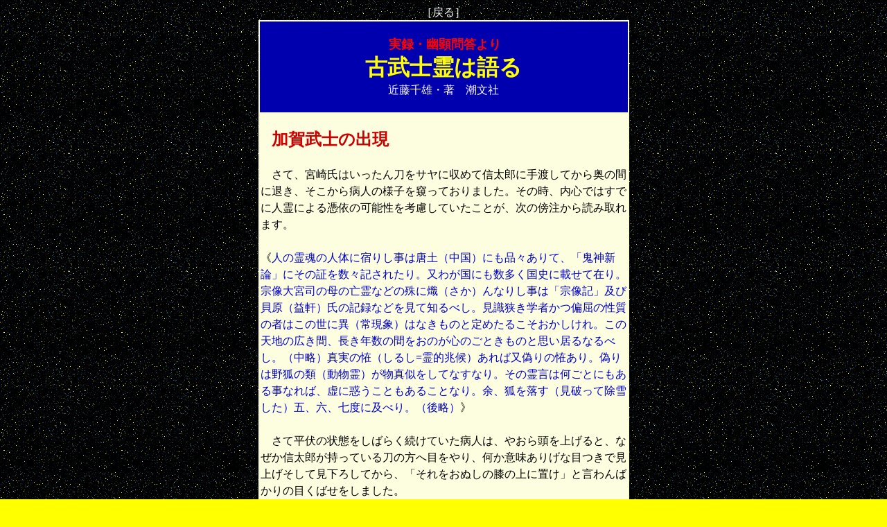

--- FILE ---
content_type: text/html
request_url: https://nawa-fumihito.com/kobushirei-04.html
body_size: 14046
content:
<!DOCTYPE HTML PUBLIC "-//W3C//DTD HTML 4.01 Transitional//EN" "http://www.w3.org/TR/html4/loose.dtd">
<html lang="ja">
<head>
<meta http-equiv="Content-Type" content="text/html; charset=Shift_JIS">
<meta http-equiv="Content-Style-Type" content="text/css">
<meta http-equiv="Content-Script-Type" content="text/javascript">
<meta name="viewport" content="width=device-width, maximum-scale=1, initial-scale=1, user-scalable=no">

<meta name="format-detection" content="telephone=no">
<meta name="GENERATOR" content="JustSystems Homepage Builder Version 19.0.10.0 for Windows">
<title>古武士霊は語る（近藤千雄・著／潮文社）～　加賀武士の出現</title>
<meta name="GENERATOR" content="JustSystems Homepage Builder Version 19.0.4.0 for Windows">
<meta http-equiv="Content-Type" content="text/html; charset=Shift_JIS">
<meta http-equiv="Content-Style-Type" content="text/css">
<STYLE type="text/css">
<!--
a:link{
	font-size: 12pt;text-decoration:NONE; color:blue ;
} /* 未訪問リンク */
a:visited{
	font-size: 12pt;text-decoration:NONE; color:blue ;
} /* 訪問済みリンク */
a:active{
	font-size: 12pt;text-decoration:NONE; color:blue ;
} /* クリックしたとき */
a:hover{
	font-size: 12pt;text-decoration:underLINE;color:red ;
} /* マウスが乗ったとき */
-->
</STYLE>
</head>
<body background="space1a.gif" id="hpb-smt-template-11-19-01" class="hpb-layoutset-01" bgcolor="#ffff00">
<div id="hpb-skip">
  <div id="hpb-inner">
    <div id="hpb-title" align="center"><a href="kobushirei-00.html"><font color="#ffffff">［戻る］</font></a></div>
  </div>
</div>
<!-- container end -->
<div id="hpb-container">
  <div id="hpb-inner">
    <div id="hpb-nav" align="center">
      <CENTER></CENTER>
      <table bgcolor="#fafccf">
        <tbody>
          <tr>
            <td align="center" bgcolor="#0000ae" width="503" height="129">&nbsp;<font color="#cc0000"><font color="#ff0000" size="+2"><font color="#cc0000"><font size="+2"><font size="+2" color="#cc0000"><font size="+3" face="ＤＦ平成ゴシック体W5"><font size="+2"><font color="#cc0000"><FONT color="#ffff00"><font color="#cc0000"><font color="#ff0000" size="+2"><font color="#cc0000"><font size="+2"><font color="#cc0000"><font size="+3" face="ＤＦ平成ゴシック体W5"><font size="+2"><font color="#cc0000"><font color="#ffff00"><b><font color="#ff0000" size="+1"><font color="#cc0000"><font color="#ff0000" size="+2"><font color="#cc0000"><font size="+2"><font color="#cc0000"><font size="+3" face="ＤＦ平成ゴシック体W5"><font size="+2"><font color="#cc0000"><font color="#ffff00"><font color="#cc0000"><font color="#ff0000" size="+2"><font color="#cc0000"><font size="+2"><font color="#cc0000"><font size="+3" face="ＤＦ平成ゴシック体W5"><font size="+2"><font color="#cc0000"><font color="#ffff00"><font color="#ff0000" size="+1">実録・幽顕問答より</font></font></font></font></font></font></font></font></font></font></font></font></font></font></font></font></font></font></font></font><font size="+1"><br>
            </font><font color="#ffff00" size="+3">古武士霊は語る</font></b></font></font></font></font></font></font></font></font></font><br>
            </FONT><font color="#ffc8c8" size="+1"><font color="#ffffff"><font color="#ff0000"><font size="4"><font color="#ffffff" size="+0">近藤千雄・著　潮文社</font></font></font></font></font></font></font></font></font></font></font></font></font><br>
            </td>
          </tr>
          <tr>
            <td align="left" width="529" bgcolor="#fdfee0">
            <div style="line-height:18pt"><br>
            　<font color="#cc0000" size="+2"><b>加賀武士の出現</b></font><br>
<br>
　さて、宮崎氏はいったん刀をサヤに収めて信太郎に手渡してから奥の間に退き、そこから病人の様子を窺っておりました。その時、内心ではすでに人霊による憑依の可能性を考慮していたことが、次の傍注から読み取れます。<br>
<br>
            《<font color="#0000cc">人の霊魂の人体に宿りし事は唐土（中国）にも品々ありて、「鬼神新論」にその証を数々記されたり。又わが国にも数多く国史に載せて在り。宗像大宮司の母の亡霊などの殊に熾（さか）んなりし事は「宗像記」及び貝原（益軒）氏の記録などを見て知るべし。見識狭き学者かつ偏屈の性質の者はこの世に異（常現象）はなきものと定めたるこそおかしけれ。この天地の広き間、長き年数の間をおのが心のごときものと思い居るなるべし。（中略）真実の恠（しるし=霊的兆候）あれば又偽りの恠あり。偽りは野狐の類（動物霊）が物真似をしてなすなり。その霊言は何ごとにもある事なれば、虚に惑うこともあることなり。余、狐を落す（見破って除雪した）五、六、七度に及べり。（後略）</font>》<br>
<br>
　さて平伏の状態をしばらく続けていた病人は、やおら頭を上げると、なぜか信太郎が持っている刀の方へ目をやり、何か意味ありげな目つきで見上げそして見下ろしてから、「それをおぬしの膝の上に置け」と言わんばかりの目くばせをしました。<br>
　先ほどから兄市次郎の物凄い形相に恐れおののいていた信太郎はその目くばせを食らって縮み上がってしまい、席を立って逃げようとします。すると父の伝四郎が大声で<br>
「その場を動くな！　恐れるでない！　わしをはじめ大勢の者が控え居るぞ！」<br>
と怒鳴りつけました。さらにその余勢を駆ってこんどは市次郎の方へ向き、鋭い目つきでこう言い放ちました。<br>
「お前なんぞ恐ろしくも何ともないぞ！　この上は有難き神法“蟇目（ひきめ）の矢”にかけて打ち払ってもらう故に、そう覚悟いたせ！」<br>
　そう言い放ってから伝四郎は宮崎氏のところへ行って<br>
「かくまでにご加持をしていただいてもなお正体を現さぬ以上は、蟇目の矢、又は鳴弦（めいげん）の御法にて打ち払っていただくほかはござらぬ。何卒お頼み申す」と述べました。<br>
　神道には“蟇目鳴弦の法”という修法があります。天照大神から授けられたという天の羽々矢、天の杷弓（はじゆみ）の故事にもとづく尊い修法と言い伝えられています。宮崎氏はこれを承諾しましたが、念のためにもう一度病室へ行って信太郎の持っている長剣を手に取って抜き払い、市次郎の喉元を切りつける所作をしてみました。<br>
　すると驚くどころか、こんどは一礼してから前に置いてある燭台のローソクを右手で取って、左手は膝の上にきちんと置き、威儀を正し、目の前に差しつけられた剣先をローソクの灯りで念入りに熟視するのです。どうやらその剣に見覚えがあるような面持ちです。<br>
　宮崎氏は何度も神文を唱えながらその剣で突きかかる所作をしましたが、少しも動ずる気配を見せません。そこで宮崎氏は剣をサヤに収めてから吉富養貞氏に近づき、かくかくしかじかのことを貴殿からとくと申し聞かせてくれるようにと頼みました。それを受けて吉富氏は市次郎の前へ進み出てこう言って聞かせるのでした。<br>
<br>
            「<font color="#0000cc">事ここに至っては止むを得ず次に用意せし蟇目鳴弦の法をもって射放ち打ち砕かねばならなくなったが、そもそもこの神法は天照大神の授け給いし天の羽々矢、天の杷弓の御故実にして神々守護の弓道なれば、此所に行いても彼所に応じ、顕世に行いても幽界に通じ、たとえ幾百千里を隔つとも、此の法を修めれば、その敵に当たらずということなく、一矢を放てば総身に響き、二矢を放てば四十八骨に徹し、三度四度に及びては、いかなる邪気も人体を離れざること能わざる神法なり。<br>
            　かくて十矢に至れば離れたる邪魂は雲霞のごとくに消失し、人体を悩ませてその望みを達せんと思いたることは却って我が身の仇となり、魂魄永く死滅の憂き目見るなり。余は敢えて生を害すると好むにあらざれど、汝、今人体に憑（かか）りてこれを悩ますが故に、この道に仕える身の黙しかねて、ここにこの神法を施さねばならぬが、念のために今一度汝の心底を質しておく。<br>
            　たとえ一命を失いても汝はこの家の一子を滅ぼす気か、それとも他に望みありて取り憑きたるか、二者いずれか速やかに答えよ。もしあくまでも肉体を離れぬとの一言を吐かばやむなく直ちに弓矢の法を修する。これを鎌かけの脅しと侮り、後悔するでないぞ</font>」<br>
<br>
　一体なぜ宮崎氏は自分から直接言わずに吉富氏を通じて言って聞かせたのかと思われる方も多いことでしょう。それについては宮崎氏自身、傍注でこう説明しております（現代語訳）。<br>
<br>
            《<font color="#0000cc">このあとの数力条はみな医師吉富氏を間に置いて言い継がせたものである。先方が述べているのを聞きながら次に述べるべき内容を考えるためである。この種の問題では直接談判ではとかく誤ることがあることは、こうした場面に何度も出会って心得たことである。ただし記録そのものは煩わしさを省くために直談のように書いておく</font>》<br>
<br>
　吉富氏の言葉が終わるや否や市次郎は被っていた布団を押しのけて正座し、両手を膝に置いて一礼し、ついに口を開いてこう述べました。<br>
<br>
「これほどまで懇（ねんご）ろに正しき筋道を立てて申される上は、もはや何をか包み隠さん。そこもとのご疑念はもっともなれど、余は怪物でも野狐の類いでもござらぬ。元は加賀の国の武士にて、故あって父とともにこの地に至り、無念のことありて割腹せし者の霊なり。これまで当家に祟（たた）りしが、いまだ時を得ずにまいった次第。一筋の願望あってのことでござる」<br>
<br>
　一人の武士が数百年後の天保の時代に霊として戻ってきて、地上の人間の口を借りてしゃべる――そんなドラマチックな現象の幕がついに切って落とされたのです。<br>
　読者の中にはなぜその武士は初めから素直に語らなかったのかという疑問を抱かれる方もおられることでしょう。その理由はただ一つ、生身の人間の体に宿ってしゃべるということはそう簡単にできることではないということです。<br>
　その大変さは、われわれが赤ん坊の時にカタコトをしゃべる段階から始まって十分に言いたいことが言えるようになるまでに、どれほどの時間と努力を必要としたかを考えてみれば容易に納得がいくはずです。ましてこの霊の場合は、その身体の主である市次郎の霊を無理やり脇へ押しやって、その潜在意識を勝手に使用しているのです。当然そこにはそうさせまいとする市次郎の無意識の抵抗があるはずです。<br>
　今「無理やり脇へ押しやって」と述べましたが、霊言霊媒となるべき使命をもって生まれてきている人間の場合は先天的に受容性をそなえているので、そこに抵抗というものが生じません。しかしそうした天才的霊媒の場合でも、支配霊が完全に使いこなせるようになるまでには、霊界において並々ならぬ努力と勉強が人知れず行われているのです。<br>
　たとえば英国の名霊媒モーリス・バーバネルの口を借りて毎週一回の割りでほぼ半世紀にわたって（一回が一時間から一時間半）語り続けたシルバーバーチと名のる古代霊は、そのための準備をバーバネルが母胎に宿る前から始めて、宿った瞬間から活動を開始し、その言語中枢の使用方法に慣れるよう努力する一方で、英語の文法や構文、熟語、ことわざ等を、日本の受験生が行っているのと同じように勉強してきたと言います。<br>
　それほどまで準備したシルバーバーチでさえ、入神したバーバネルの身体に宿ったとき、われわれが深い眠りから覚めたばかりの時と同じように、深い内容の話ができるようになるには少し間がいりました。「今しばらくお待ちください。もう少し入神の度を深めますので……」というセリフを述べることがよくありました。<br>
　これで市次郎の体に宿った霊が容易に口を開かなかった理由がお分かりと思います。数百年ぶりに現界に出てみて、その雰囲気を取り戻すのにも暇がいりますし、発声器官を使用するのにも準備がいります。宮崎氏が四苦八苦している時、その霊も市次郎の体の中で潜在意識の操作に苦心していたはずです。<br>
　そのうちどうにか落着いてきて、ついに口を開いたのでした。<br>
<br>
            <b>宮崎</b>「何の目的あってこの地に来たり、いかなる無念なることありしか。また、いずこへ行くために来るか。この家にはいかなる縁ありしか。父も同じくこの地にて死にたるや」<br>
<br>
            <b>霊</b>「余は父を慕いてはるばるこの地に来たりし者なるが、父はこの地にて船を雇い、単身肥前国（佐賀県）唐津へ赴きたり。別れ際に父は余に向かい「汝は是非ともこのまま本国（加賀）へ帰れ。一歩たりとも余について来ることはならぬ」と言い放てり。この事には深きわけありて、今あからさまには告げ難し。さらに余が強いて乗船を乞うとも、父はさらに許さず、「どうしても帰国せぬとならば、もはや吾が子にあらず」と申せり。かくまで厳しく言われては子たる身の腸に徹して、その言に従うこととなれり。さりとて、本国へは帰り難き仔細あり。父が出船せしのち、取り残されたる吾が身は一人思いを巡らせど、義に詰まり理に逼（せま）りて、ついに切腹して相果て、以来数百年の間ただ無念の月日を送りたり。吾が死骸は切腹したるまま土中に埋められ、人知れず朽ち果てたり……」<br>
<br>
　こう述べた時には目に涙を浮かべ、世にも悲しげな面持ちだったといいます。<br>
　右の言葉の中の「国元へ帰り難き仔細」については後章で本人が改めて詳しく物語る場面が出てまいりますが、ここでかいつまんで説明しておきますと、この武士の家は加賀でも相当な誉れ高い家柄だったらしく、殿から三振りの刀を下賜されたほどでした。それが時代劇を地でいくようなお家騒動があって父親が濡れ衣を着せられ、殿のお咎めを受けて国外追放処分となりました。<br>
　その出国に際して当時十七歳だったその武士もぜひお伴をさせてほしいと願ったのですが、お前は吾が家のたった一人の男児なのだから居残ってぜひ家を再興してくれと頼み、母親にもその旨をしっかりと言い含めておきました。が、その後も父を慕う思いを抑え切れず、母親の制止をも振り切って伝家の宝刀を携えて出国し、諸国を訪ねて歩いて六年ぶりに父に再会したのでした。<br>
<br>
　ここで宮崎氏が尋ねます。<br>
<br>
            <b>宮崎</b>「その無念はさることながら、何故にまたかくも長いあいだ当家にのみ祟りをなすや。他家にも祟られしことがおありか」<br>
<br>
            <b>霊</b>「当家には故あって祟るなり。他家にも祟りしことはあるものの、ただ病気にかからせるまでのことにて、かくのごとく言語を発したることは一度もござらぬ。これまで当家に尋常ならぬことが頻発したるはみな余が遺骸の埋もれたる場所より通い来て為せるわざにして、同じ災厄が代々起こりしもみな余のせいでござった。早くそれを気づいてくれて祀ってくれなば有難かりしものを、それを気づいてくれる者の無かりしが無念でなりませぬ。四年前に当家の祖父も余の遺骸の上にて大病にかかり、この度この市次郎も余の遺骸の上を踏みし故に、余は瘧（ぎゃく＝<font color="#cc0000">注①</font>）となりてその身に憑（つ）けり。二十三日の早朝に余の鎮まる場所に気づいて砂を掘り、浜に棄てしはもってのほかなり。ために余は行き場所を失いたり」<br>
<br>
            <font color="#cc0000">注①</font>瘧（ぎゃく）――<font color="#0000cc">マラリアに似た症状で、寒さや震えや高熱が一定の間隔において繰り返される病気。かつては“おこり”などと呼ばれていた。</font><br>
            </div>
            </td>
          </tr>
          <tr>
            <td align="left" bgcolor="#fdfee0" valign="top">&nbsp;</td>
          </tr>
          <tr>
            <td align="center" bgcolor="#fdfee0"><a href="kobushirei-03.html">←&nbsp;[BACK]</a>　　　　　　　　　　<a href="kobushirei-05.html">[NEXT]→</a></td>
          </tr>
          <tr>
            <td align="center" bgcolor="#fdfee0"><a href="kobushirei-04.html">&nbsp;［TOP］</a></td>
          </tr>
          <tr>
            <td align="left" bgcolor="#fdfee0">&nbsp;</td>
          </tr>
        </tbody>
      </table>
    </div>
  </div>
</div>
<div align="center"><br>
<br>
<br>
<br>
<br>
<br>
<br>
<br>
</div>
</body>
</html>